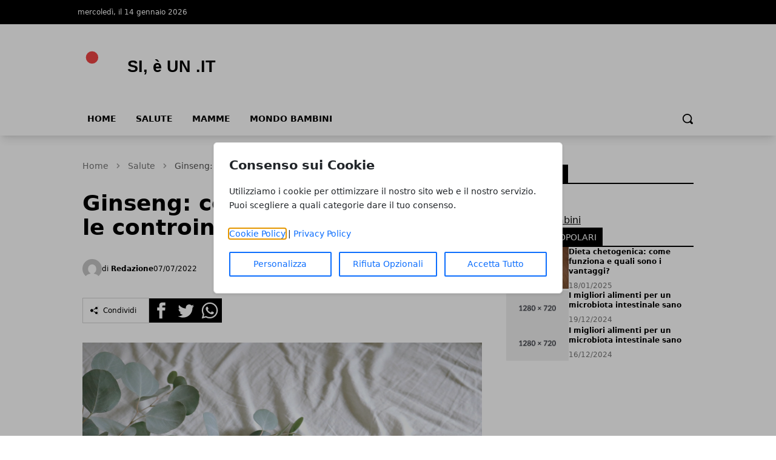

--- FILE ---
content_type: text/html; charset=UTF-8
request_url: https://www.sieun.it/ginseng-cose-i-suoi-benefici-e-le-controindicazioni/
body_size: 11783
content:
<!DOCTYPE html>
<html lang="it">

<head>
    <!-- APP URL: https://www.sieun.it -->
    <meta charset="utf-8" />
    <meta name="viewport" content="width=device-width, initial-scale=1" />

    <title>
                Ginseng: cos’è, i suoi benefici e le controindicazioni - Si, è un .it
            </title>

    <!-- Fonts -->
    <link rel="preconnect" href="https://fonts.bunny.net" />
    <link
        href="https://fonts.bunny.net/css?family=instrument-sans:400,500,600"
        rel="stylesheet" />

    <!-- Canonical URL -->
    <link rel="canonical" href="https://www.sieun.it/ginseng-cose-i-suoi-benefici-e-le-controindicazioni/" />

            <meta name="description" content="Se ne parla da anni e tutti lo conoscono di nome, ma quali sono le sue origini, quali i benefici e le controindicazioni che riguardano il ginseng? In questo art..." />
                <meta name="robots" content="index" />
        
    <!-- Open Graph Meta Tags -->
        <meta property="og:type" content="article" />
    <meta property="og:title" content="Ginseng: cos’è, i suoi benefici e le controindicazioni" />
        <meta property="og:description" content="Se ne parla da anni e tutti lo conoscono di nome, ma quali sono le sue origini, quali i benefici e le controindicazioni che riguardano il ginseng? In questo art..." />
        <meta property="og:url" content="https://www.sieun.it/ginseng-cose-i-suoi-benefici-e-le-controindicazioni/" />
    <meta property="og:site_name" content="Si, è un .it" />
    <meta property="og:locale" content="it" />
        <meta property="og:image" content="https://www.sieun.it/media/17/pexels-madison-inouye-1405761-large.webp" />
    
    <!-- Twitter Card Meta Tags -->
    <meta name="twitter:card" content="summary_large_image" />
    <meta name="twitter:title" content="Ginseng: cos’è, i suoi benefici e le controindicazioni" />
        <meta name="twitter:description" content="Se ne parla da anni e tutti lo conoscono di nome, ma quali sono le sue origini, quali i benefici e le controindicazioni che riguardano il ginseng? In questo art..." />
            <meta name="twitter:image" content="https://www.sieun.it/media/17/pexels-madison-inouye-1405761-large.webp" />
    
    <!-- Favicon -->
            <link rel="icon" type="image/svg+xml" href="/favicon.svg" />
    <link rel="icon" type="image/x-icon" href="/favicon.ico" />
    <link rel="shortcut icon" href="/favicon.ico" />
    
    <!-- Styles / Scripts -->
    <link rel="preload" as="style" href="https://www.sieun.it/build/assets/app-cgaFJKPi.css" /><link rel="modulepreload" href="https://www.sieun.it/build/assets/app-BqIkYGVZ.js" /><link rel="stylesheet" href="https://www.sieun.it/build/assets/app-cgaFJKPi.css" /><script type="module" src="https://www.sieun.it/build/assets/app-BqIkYGVZ.js"></script>
    <!-- Tracking Code -->
        
    <!-- Structured Data: Organization + Website -->
        <script type="application/ld+json">
    {
        "@context": "https://schema.org",
        "@type": "Organization",
        "name": "Si, è un .it",
        "url": "https://www.sieun.it/",
                "logo": "https://wf-pbn.s3.eu-central-1.amazonaws.com/www.sieun.it/imported-media/logo-si-e-un-it.svg",
                "contactPoint": {
            "@type": "ContactPoint",
            "contactType": "Redazione",
            "email": "info@www.sieun.it"
        }
    }
    </script>

    <script type="application/ld+json">
    {
        "@context": "https://schema.org",
        "@type": "WebSite",
        "url": "https://www.sieun.it/",
        "name": "Si, è un .it"
    }
    </script>
</head>

<body
    data-theme="red"
    x-data="loader"
    x-cloak>
    <div id="scify-cookies-consent-wrapper">
    <div id="scify-cookies-consent"
         data-ajax-url="https://www.sieun.it/guard-settings/save"
         data-show-floating-button="1"
         data-hide-floating-button-on-mobile=""
         data-cookie-prefix="si_e_un_it_"
         data-locale="it"
         data-use-show-modal="1"
         style="display: none;">
        <dialog
            class="scify-cookies-consent-banner cookies-policy-wrapper
            
            modal-base-dialog"
            aria-labelledby="cookie-consent-title" aria-describedby="cookie-consent-description"
        >
            <div class="scify-cookies-container">
                <h2 id="cookie-consent-title" class="h5 pt-0 pb-2">
                    Consenso sui Cookie
                </h2>
                <p id="cookie-consent-description"
                   class="small mb-4">Utilizziamo i cookie per ottimizzare il nostro sito web e il nostro servizio. Puoi scegliere a quali categorie dare il tuo consenso.</p>
                                    <div id="cookie-categories-container" class="display-none">
                        <meta name="csrf-token" content="eebGkLkZ19xMVrhbnp4og3L33UA47sFp4nAMsPdk">
<div class="accordion" id="cookieAccordion">
            <div class="form-check form-switch">
            <input class="form-check-input cookie-category" type="checkbox" id="strictly_necessary"
                checked disabled>
            <label class="form-check-label" for="strictly_necessary">
                Strettamente Necessario
                                    <span class="always-active">(always active)</span>
                            </label>
        </div>
        <div class="accordion-item cookies-consent-category-item">
            <h5 class="accordion-header h5" id="heading-strictly_necessary">
                <button
                    class="accordion-button collapsed"
                    type="button" data-toggle="collapse" data-target="#collapse-strictly_necessary"
                    aria-expanded="false"
                    aria-controls="collapse-strictly_necessary">
                                            Leggi di più
                                    </button>
            </h5>
            <div id="collapse-strictly_necessary"
                class="accordion-collapse "
                aria-labelledby="heading-strictly_necessary" data-parent="#cookieAccordion">
                <div class="accordion-body">
                    <ul class="list-group mt-3">
                                                    <li class="list-group-item cookie-content-text small">
                                <dl>
                                    <dt>
                                        <strong>Cookie: </strong>
                                        <code>si_e_un_it_cookies_consent</code>
                                    </dt>
                                    <dd>
                                        <strong>Descrizione: </strong>
                                        Questo cookie è impostato dal plugin GDPR Cookie Consent e viene utilizzato per memorizzare se l&#039;utente ha acconsentito o meno all&#039;utilizzo dei cookie. Non memorizza dati personali.
                                    </dd>
                                    <dd>
                                        <strong>Durata: </strong>
                                        1 anno
                                    </dd>
                                                                    </dl>
                            </li>
                                                    <li class="list-group-item cookie-content-text small">
                                <dl>
                                    <dt>
                                        <strong>Cookie: </strong>
                                        <code>XSRF-TOKEN</code>
                                    </dt>
                                    <dd>
                                        <strong>Descrizione: </strong>
                                        Questo cookie è impostato da Laravel per prevenire attacchi di falsificazione di richiesta tra siti (CSRF).
                                    </dd>
                                    <dd>
                                        <strong>Durata: </strong>
                                        2 ore
                                    </dd>
                                                                    </dl>
                            </li>
                                                    <li class="list-group-item cookie-content-text small">
                                <dl>
                                    <dt>
                                        <strong>Cookie: </strong>
                                        <code>si_e_un_it_session</code>
                                    </dt>
                                    <dd>
                                        <strong>Descrizione: </strong>
                                        Questo cookie è impostato da Laravel per identificare un&#039;istanza di sessione per l&#039;utente.
                                    </dd>
                                    <dd>
                                        <strong>Durata: </strong>
                                        2 ore
                                    </dd>
                                                                    </dl>
                            </li>
                                            </ul>
                </div>
            </div>
        </div>
    </div>
                    </div>
                
                <p class="small mb-3">
                    <a href="/cookie-policy" target="_blank">Cookie Policy</a> |
                    <a href="/privacy-policy" target="_blank">Privacy Policy</a>
                </p>

                <div class="cookie-actions">
                    <div class="container-fluid p-0">
                        <div class="row g-0">
                                                            <div class="button-col col-lg-4 col-sm-12 pl-0">
                                    <button type="button" class="btn btn-light w-100" id="customise-cookies"
                                            aria-label="Personalizza">
                                        Personalizza
                                    </button>
                                </div>
                                <div class="button-col col-lg-4 col-sm-12 pl-0 display-none">
                                    <button type="button" class="btn btn-light w-100" id="accept-selected-cookies"
                                            aria-label="Accetta Selezione">
                                        Accetta Selezione
                                    </button>
                                </div>
                                <div class="button-col col-lg-4 col-sm-12">
                                    <button type="button" class="btn btn-light w-100" id="reject-optional-cookies"
                                            aria-label="Rifiuta Opzionali">
                                        Rifiuta Opzionali
                                    </button>
                                </div>
                                <div class="button-col col-lg-4 col-sm-12 pr-0">
                                    <button type="button" class="btn btn-light w-100" id="accept-all-cookies"
                                            aria-label="Accetta Tutto">
                                        Accetta Tutto
                                    </button>
                                </div>
                                                    </div>
                    </div>
                </div>
            </div>
        </dialog>
    </div>
</div>
    <button id="scify-cookie-consent-floating-button" class="cookie-button" style="display: none;" title="Cookie" aria-label="Cookie"
        onclick="toggleCookieBanner()" onkeyup="if (event.key === 'Enter') toggleCookieBanner()" tabindex="0">
            <span class="sr-only">Cookie</span>
        <svg version="1.1" id="Layer_1" xmlns="http://www.w3.org/2000/svg" xmlns:xlink="http://www.w3.org/1999/xlink" x="0px"
     y="0px"
     viewBox="0 0 306.4 306.4" style="enable-background:new 0 0 306.4 306.4;" xml:space="preserve">
<path d="M305.8,140.3c-25.6-0.3-46.3-21.2-46.3-46.9c0-6.3,1.2-12.3,3.5-17.7c-6.1,2.1-12.7,3.2-19.6,3.2c-33.2,0-60.2-27-60.2-60.2
	c0-5.3,0.7-10.5,2-15.4c-10.3-2.2-21-3.3-32-3.3C68.6,0,0,68.6,0,153.2s68.6,153.2,153.2,153.2s153.2-68.6,153.2-153.2
	C306.4,148.8,306.2,144.5,305.8,140.3z M100.2,200.3c-12.4,0-22.5-10.1-22.5-22.5c0-12.4,10.1-22.5,22.5-22.5
	c12.4,0,22.5,10.1,22.5,22.5C122.7,190.2,112.6,200.3,100.2,200.3z M130.7,123.9c-12.4,0-22.5-10.1-22.5-22.5
	c0-12.4,10.1-22.5,22.5-22.5s22.5,10.1,22.5,22.5C153.2,113.9,143.1,123.9,130.7,123.9z M198.9,216c-8.7,0-15.7-7-15.7-15.7
	s7-15.7,15.7-15.7c8.7,0,15.7,7,15.7,15.7S207.6,216,198.9,216z"
      style="fill:currentColor;stroke:none;"/>
</svg>
    </button>
    <link rel="stylesheet" href="https://www.sieun.it/vendor/scify/laravel-cookie-guard/_variables.css">
<link rel="stylesheet" href="https://www.sieun.it/vendor/scify/laravel-cookie-guard/styles.css">
<script>
    window.cookies_consent_translations = {
        read_more: "Leggi di più",
        read_less: "Leggi meno"
    };
</script>
<script src="https://www.sieun.it/vendor/scify/laravel-cookie-guard/scripts.js"></script>
        <span x-on:loader:open.window="() => setLoading(true)"></span>
    <span x-on:loader:close.window="() => setLoading(false)"></span>
    <div
        x-show="loader.opened"
        class="fixed top-0 left-0 z-[100] w-full h-screen bg-white bg-opacity-75 flex items-center justify-center">
        <p
            @click="open()"
            :class="{ 'animate': loader.animate === true }"
            :class="{ animate: animate === true }">
            Caricamento...
        </p>
    </div>
    <header
        class="shadow-lg shadow-grey-500 py-2 md:pt-0"
        x-data="{ mobileMenu: false }">
        <div class="hidden md:block w-full bg-black">
            <div
                class="w-full md:max-w-5xl py-2 mx-auto grid grid-cols-2 justify-between text-xs text-white">
                <div class="flex gap-10 py-1">
                    <p>mercoledì, il 14 gennaio 2026</p>
                </div>
                <div class="justify-end flex gap-4 p-1">
                    
                    
                    
                    
                                    </div>
            </div>
        </div>
        <div class="relative">
            <div
                class="flex justify-center flex-col lg:flex-row items-center md:justify-start w-full h-14 md:h-36 md:max-w-5xl mx-auto md:py-7">
                <div class="w-auto lg:w-1/3 h-full">
                    <a
                        href="/"
                        title="Homepage"
                        class="h-full lg:h-24 w-auto max-w-none">
                                                                        <img
                            class="h-full w-auto"
                            src="https://wf-pbn.s3.eu-central-1.amazonaws.com/www.sieun.it/imported-media/logo-si-e-un-it.svg"
                            alt="Si, è un .it Logo" />
                                            </a>
                    <span class="sr-only">Si, è un .it</span>
                </div>
                                            </div>
            <div
                @click="mobileMenu = !mobileMenu"
                class="z-30 absolute top-1/2 -translate-y-1/2 left-4 md:hidden w-8 h-8">
                <svg
                    x-show="!mobileMenu"
                    class="h-full w-auto fill-black"
                    clip-rule="evenodd"
                    fill-rule="evenodd"
                    stroke-linejoin="round"
                    stroke-miterlimit="2"
                    viewBox="0 0 24 24"
                    xmlns="http://www.w3.org/2000/svg">
                    <path
                        d="m22 16.75c0-.414-.336-.75-.75-.75h-18.5c-.414 0-.75.336-.75.75s.336.75.75.75h18.5c.414 0 .75-.336.75-.75zm0-5c0-.414-.336-.75-.75-.75h-18.5c-.414 0-.75.336-.75.75s.336.75.75.75h18.5c.414 0 .75-.336.75-.75zm0-5c0-.414-.336-.75-.75-.75h-18.5c-.414 0-.75.336-.75.75s.336.75.75.75h18.5c.414 0 .75-.336.75-.75z"
                        fill-rule="nonzero" />
                </svg>
                <svg
                    x-show="mobileMenu"
                    class="h-full w-auto fill-black"
                    clip-rule="evenodd"
                    fill-rule="evenodd"
                    stroke-linejoin="round"
                    stroke-miterlimit="2"
                    viewBox="0 0 24 24"
                    xmlns="http://www.w3.org/2000/svg">
                    <path
                        d="m12 10.93 5.719-5.72c.146-.146.339-.219.531-.219.404 0 .75.324.75.749 0 .193-.073.385-.219.532l-5.72 5.719 5.719 5.719c.147.147.22.339.22.531 0 .427-.349.75-.75.75-.192 0-.385-.073-.531-.219l-5.719-5.719-5.719 5.719c-.146.146-.339.219-.531.219-.401 0-.75-.323-.75-.75 0-.192.073-.384.22-.531l5.719-5.719-5.72-5.719c-.146-.147-.219-.339-.219-.532 0-.425.346-.749.75-.749.192 0 .385.073.531.219z" />
                </svg>
            </div>
        </div>
        <div
            x-show="mobileMenu"
            class="w-full h-screen relative top-0 left-0 bg-white z-50 p-4">
            <ul class="w-full space-y-2">
                <li class="w-full bg-gray-100 hover:bg-gray-200 p-3 rounded-lg font-medium">
            <a
                href="https://www.sieun.it/"
                class="block cursor-pointer whitespace-nowrap "
                            >
                Home
            </a>
        </li>
            
        <li class="w-full bg-gray-100 hover:bg-gray-200 p-3 rounded-lg font-medium">
            <a
                href="https://www.sieun.it/salute/"
                class="block cursor-pointer whitespace-nowrap "
                            >
                Salute
            </a>
        </li>
            
        <li class="w-full bg-gray-100 hover:bg-gray-200 p-3 rounded-lg font-medium">
            <a
                href="https://www.sieun.it/mamme/"
                class="block cursor-pointer whitespace-nowrap "
                            >
                Mamme
            </a>
        </li>
            
        <li class="w-full bg-gray-100 hover:bg-gray-200 p-3 rounded-lg font-medium">
            <a
                href="https://www.sieun.it/mondo-bambini/"
                class="block cursor-pointer whitespace-nowrap "
                            >
                Mondo bambini
            </a>
        </li>
                </ul>
        </div>
        <div
            class="hidden w-full items-center md:max-w-5xl md:flex mx-auto h-8">
            <div>
                <ul class="flex font-bold text-sm uppercase">
                    <li class="px-4 pb-2">
            <a
                href="https://www.sieun.it/"
                class="block cursor-pointer whitespace-nowrap hover:border-b-4 hover:border-primary-500"
                            >
                Home
            </a>
        </li>
            
        <li class="px-4 pb-2">
            <a
                href="https://www.sieun.it/salute/"
                class="block cursor-pointer whitespace-nowrap hover:border-b-4 hover:border-primary-500"
                            >
                Salute
            </a>
        </li>
            
        <li class="px-4 pb-2">
            <a
                href="https://www.sieun.it/mamme/"
                class="block cursor-pointer whitespace-nowrap hover:border-b-4 hover:border-primary-500"
                            >
                Mamme
            </a>
        </li>
            
        <li class="px-4 pb-2">
            <a
                href="https://www.sieun.it/mondo-bambini/"
                class="block cursor-pointer whitespace-nowrap hover:border-b-4 hover:border-primary-500"
                            >
                Mondo bambini
            </a>
        </li>
                    </ul>
            </div>
            <form
                method="GET"
                action="/search"
                class="flex w-full justify-end px-2 pb-2 items-center gap-2"
                x-data="{showSearchBar: false}">
                <div x-show="showSearchBar" class="h-8">
                    <label for="search" class="sr-only">Search</label>
                    <input type="text" name="s" class="h-full p-3" />
                </div>
                <button x-show="showSearchBar">
                    <span class="sr-only">Cerca</span>
                    <svg
                        class="h-5"
                        version="1.1"
                        xmlns="http://www.w3.org/2000/svg"
                        viewBox="0 0 1024 1024">
                        <path
                            d="M946.371 843.601l-125.379-125.44c43.643-65.925 65.495-142.1 65.475-218.040 0.051-101.069-38.676-202.588-115.835-279.706-77.117-77.148-178.606-115.948-279.644-115.886-101.079-0.061-202.557 38.738-279.665 115.876-77.169 77.128-115.937 178.627-115.907 279.716-0.031 101.069 38.728 202.588 115.907 279.665 77.117 77.117 178.616 115.825 279.665 115.804 75.94 0.020 152.136-21.862 218.061-65.495l125.348 125.46c30.915 30.904 81.029 30.904 111.954 0.020 30.915-30.935 30.915-81.029 0.020-111.974zM705.772 714.925c-59.443 59.341-136.899 88.842-214.784 88.924-77.896-0.082-155.341-29.583-214.784-88.924-59.443-59.484-88.975-136.919-89.037-214.804 0.061-77.885 29.604-155.372 89.037-214.825 59.464-59.443 136.878-88.945 214.784-89.016 77.865 0.082 155.3 29.583 214.784 89.016 59.361 59.464 88.914 136.919 88.945 214.825-0.041 77.885-29.583 155.361-88.945 214.804z"></path>
                    </svg>
                </button>
                <a
                    x-show="!showSearchBar"
                    href="#"
                    @click.prevent="showSearchBar = true">
                    <span class="sr-only">Cerca</span>
                    <svg
                        class="h-5"
                        version="1.1"
                        xmlns="http://www.w3.org/2000/svg"
                        viewBox="0 0 1024 1024">
                        <path
                            d="M946.371 843.601l-125.379-125.44c43.643-65.925 65.495-142.1 65.475-218.040 0.051-101.069-38.676-202.588-115.835-279.706-77.117-77.148-178.606-115.948-279.644-115.886-101.079-0.061-202.557 38.738-279.665 115.876-77.169 77.128-115.937 178.627-115.907 279.716-0.031 101.069 38.728 202.588 115.907 279.665 77.117 77.117 178.616 115.825 279.665 115.804 75.94 0.020 152.136-21.862 218.061-65.495l125.348 125.46c30.915 30.904 81.029 30.904 111.954 0.020 30.915-30.935 30.915-81.029 0.020-111.974zM705.772 714.925c-59.443 59.341-136.899 88.842-214.784 88.924-77.896-0.082-155.341-29.583-214.784-88.924-59.443-59.484-88.975-136.919-89.037-214.804 0.061-77.885 29.604-155.372 89.037-214.825 59.464-59.443 136.878-88.945 214.784-89.016 77.865 0.082 155.3 29.583 214.784 89.016 59.361 59.464 88.914 136.919 88.945 214.825-0.041 77.885-29.583 155.361-88.945 214.804z"></path>
                    </svg>
                </a>
            </form>
        </div>
    </header>
    <main><!-- Structured Data: NewsArticle -->
    
    <script type="application/ld+json">
        {
            "@context": "https://schema.org",
            "@type": "NewsArticle",
            "mainEntityOfPage": {
                "@type": "WebPage",
                "@id": "https://www.sieun.it/ginseng-cose-i-suoi-benefici-e-le-controindicazioni/"
            },
            "headline": "Ginseng: cos’è, i suoi benefici e le controindicazioni",
                        "image": ["https://www.sieun.it/media/17/pexels-madison-inouye-1405761-large.webp"],
             "datePublished": "2022-07-07T08:00:35+02:00",
            "dateModified": "2025-12-27T23:50:09+01:00",
                        "author": {
                "@type": "Person",
                "name": "Redazione"
            },
             "publisher": {
                "@type": "Organization",
                "name": "Si, è un .it"
                ,
                "logo": {
                    "@type": "ImageObject",
                    "url": "https://wf-pbn.s3.eu-central-1.amazonaws.com/www.sieun.it/imported-media/logo-si-e-un-it.svg"
                }
                            }
            ,
            "description": "Se ne parla da anni e tutti lo conoscono di nome, ma quali sono le sue origini, quali i benefici e le controindicazioni che riguardano il ginseng? In questo art..."
                    }
    </script>

    <div class="w-full lg:max-w-5xl mx-auto p-2 space-y-12 pb-14">
        <div class="grid lg:grid-cols-3 gap-10 px-4 lg:px-0">
            <div class="lg:col-span-2 space-y-4">
                <!-- breadcrumbs -->
                <!-- Structured Data: Breadcrumb -->
<script type="application/ld+json">
{
    "@context": "https://schema.org",
    "@type": "BreadcrumbList",
    "itemListElement": [
        {
            "@type": "ListItem",
            "position": 1,
            "name": "Home",
            "item": "https://www.sieun.it/"
        },
        {
            "@type": "ListItem",
            "position": 2,
            "name": "Salute",
            "item": "https://www.sieun.it/salute/"
        },
        {
            "@type": "ListItem",
            "position": 3,
            "name": "Ginseng: cos’è, i suoi benefici e le controindicazioni",
            "item": "https://www.sieun.it/ginseng-cose-i-suoi-benefici-e-le-controindicazioni"
        }    ]
}
</script>

<nav class="text-neutral-500 w-full pt-4" aria-label="Breadcrumb">
    <ol class="flex items-center space-x-2 text-sm">
        <!-- Home link always first -->
        <li>
            <a href="/" class="hover:text-primary-500 transition-colors">
                Home
            </a>
        </li>
        
                                    <li class="flex items-center space-x-2">
                    <!-- Separator -->
                    <svg class="w-4 h-4 text-neutral-400" fill="currentColor" viewBox="0 0 20 20">
                        <path fill-rule="evenodd" d="M7.293 14.707a1 1 0 010-1.414L10.586 10 7.293 6.707a1 1 0 011.414-1.414l4 4a1 1 0 010 1.414l-4 4a1 1 0 01-1.414 0z" clip-rule="evenodd"></path>
                    </svg>
                    
                                            <!-- Intermediate items - with link -->
                        <a href="https://www.sieun.it/salute/" class="hover:text-primary-500 transition-colors">
                            Salute
                        </a>
                                    </li>
                            <li class="flex items-center space-x-2">
                    <!-- Separator -->
                    <svg class="w-4 h-4 text-neutral-400" fill="currentColor" viewBox="0 0 20 20">
                        <path fill-rule="evenodd" d="M7.293 14.707a1 1 0 010-1.414L10.586 10 7.293 6.707a1 1 0 011.414-1.414l4 4a1 1 0 010 1.414l-4 4a1 1 0 01-1.414 0z" clip-rule="evenodd"></path>
                    </svg>
                    
                                            <!-- Last item (current page) - no link -->
                        <span class="text-neutral-600 font-medium" aria-current="page">
                            Ginseng: cos’è, i suoi benefici e le controindicazioni
                        </span>
                                    </li>
                        </ol>
</nav>                <div class="flex gap-2 text-white">
                                    </div>
                <h1 class="font-semibold text-3xl md:text-4xl">
                    Ginseng: cos’è, i suoi benefici e le controindicazioni
                </h1>
                
                
                <div class="flex items-center justify-between">
                    <div class="flex items-center gap-4 py-4">
                        <div class="flex items-center gap-1">
                            <img
                                src="https://www.gravatar.com/avatar/default?d=mp&amp;s=200"
                                alt="Redazione Avatar"
                                class="h-8 w-8 rounded-full"
                            />
                            <p class="text-xs">
                                di
                                <strong>Redazione</strong>
                            </p>
                        </div>
                        <p class="text-xs">
                            07/07/2022
                        </p>
                    </div>
                </div>
                <div class="flex items-center gap-3">
    <div class="flex items-center border border-neutral-300 gap-2 p-3">
        <svg class="h-3 w-auto" xmlns="http://www.w3.org/2000/svg" width="24" height="24" viewBox="0 0 24 24">
            <path d="M5 7c2.761 0 5 2.239 5 5s-2.239 5-5 5-5-2.239-5-5 2.239-5 5-5zm11.122 12.065c-.073.301-.122.611-.122.935 0 2.209 1.791 4 4 4s4-1.791 4-4-1.791-4-4-4c-1.165 0-2.204.506-2.935 1.301l-5.488-2.927c-.23.636-.549 1.229-.943 1.764l5.488 2.927zm7.878-15.065c0-2.209-1.791-4-4-4s-4 1.791-4 4c0 .324.049.634.122.935l-5.488 2.927c.395.535.713 1.127.943 1.764l5.488-2.927c.731.795 1.77 1.301 2.935 1.301 2.209 0 4-1.791 4-4z" />
        </svg>
        <p class="hidden md:block text-xs border-l border-neutral-300 px-2">Condividi</p>
    </div>
    <div class="flex items-center gap-1 h-10">
        <div class="w-full h-full">
            <a target="_BLANK" href="https://www.facebook.com/sharer/sharer.php?u=https%3A%2F%2Fwww.sieun.it%2Fginseng-cose-i-suoi-benefici-e-le-controindicazioni%2F">
                <span class="sr-only">Facebook</span>
                <svg class=" h-full w-auto" xmlns="http://www.w3.org/2000/svg" width="24" height="24" viewBox="0 0 24 24">
                    <path d="M0 0v24h24v-24h-24zm16 7h-1.923c-.616 0-1.077.252-1.077.889v1.111h3l-.239 3h-2.761v8h-3v-8h-2v-3h2v-1.923c0-2.022 1.064-3.077 3.461-3.077h2.539v3z" />
                </svg>
            </a>
        </div>
        <div class="w-full h-full">
            <a target="_BLANK" href="https://twitter.com/share?url=https%3A%2F%2Fwww.sieun.it%2Fginseng-cose-i-suoi-benefici-e-le-controindicazioni%2F">
                <span class="sr-only">Twitter</span>
                <svg class="h-full w-auto" xmlns="http://www.w3.org/2000/svg" width="24" height="24" viewBox="0 0 24 24">
                    <path d="M0 0v24h24v-24h-24zm18.862 9.237c.208 4.617-3.235 9.765-9.33 9.765-1.854 0-3.579-.543-5.032-1.475 1.742.205 3.48-.278 4.86-1.359-1.437-.027-2.649-.976-3.066-2.28.515.098 1.021.069 1.482-.056-1.579-.317-2.668-1.739-2.633-3.26.442.246.949.394 1.486.411-1.461-.977-1.875-2.907-1.016-4.383 1.619 1.986 4.038 3.293 6.766 3.43-.479-2.053 1.079-4.03 3.198-4.03.944 0 1.797.398 2.396 1.037.748-.147 1.451-.42 2.085-.796-.245.767-.766 1.41-1.443 1.816.664-.08 1.297-.256 1.885-.517-.44.656-.997 1.234-1.638 1.697z" />
                </svg>
            </a>
        </div>
        <div class="w-full h-full">
            <a target="_BLANK" href="whatsapp://send?text=https%3A%2F%2Fwww.sieun.it%2Fginseng-cose-i-suoi-benefici-e-le-controindicazioni%2F">
                <span class="sr-only">Whatsapp</span>
                <svg class="h-full w-auto" xmlns="http://www.w3.org/2000/svg" width="24" height="24" viewBox="0 0 24 24">
                    <path d="M12.036 5.339c-3.635 0-6.591 2.956-6.593 6.589-.001 1.483.434 2.594 1.164 3.756l-.666 2.432 2.494-.654c1.117.663 2.184 1.061 3.595 1.061 3.632 0 6.591-2.956 6.592-6.59.003-3.641-2.942-6.593-6.586-6.594zm3.876 9.423c-.165.463-.957.885-1.337.942-.341.051-.773.072-1.248-.078-.288-.091-.657-.213-1.129-.417-1.987-.858-3.285-2.859-3.384-2.991-.099-.132-.809-1.074-.809-2.049 0-.975.512-1.454.693-1.653.182-.2.396-.25.528-.25l.38.007c.122.006.285-.046.446.34.165.397.561 1.372.611 1.471.049.099.083.215.016.347-.066.132-.099.215-.198.33l-.297.347c-.099.099-.202.206-.087.404.116.198.513.847 1.102 1.372.757.675 1.395.884 1.593.983.198.099.314.083.429-.05.116-.132.495-.578.627-.777s.264-.165.446-.099 1.156.545 1.354.645c.198.099.33.149.38.231.049.085.049.482-.116.945zm-15.912-14.762v24h24v-24h-24zm12.033 19.862c-1.327 0-2.634-.333-3.792-.965l-4.203 1.103 1.125-4.108c-.694-1.202-1.059-2.566-1.058-3.964.002-4.372 3.558-7.928 7.928-7.928 2.121.001 4.112.827 5.609 2.325s2.321 3.491 2.32 5.609c-.002 4.372-3.559 7.928-7.929 7.928z" />
                </svg>
            </a>
        </div>
    </div>
</div>                <img
                    loading="eager"
                    decoding="sync"
                    alt="TITOLO"
                    class="py-4 md:hidden"
                    src="https://www.sieun.it/media/17/pexels-madison-inouye-1405761-medium.webp"
                />
                <img
                    loading="eager"
                    decoding="sync"
                    alt="Ginseng: cos’è, i suoi benefici e le controindicazioni"
                    class="py-4 hidden md:block xl:hidden"
                    src="https://www.sieun.it/media/17/pexels-madison-inouye-1405761-large.webp"
                />
                <img
                    loading="eager"
                    decoding="sync"
                    alt="Ginseng: cos’è, i suoi benefici e le controindicazioni"
                    class="py-4 hidden xl:block"
                    src="https://www.sieun.it/media/17/pexels-madison-inouye-1405761-original.jpg"
                />
                <div class="space-y-6 prose lg:prose-lg">
                    Se ne parla da anni e tutti lo conoscono di nome, ma quali sono le sue origini, quali i benefici e le controindicazioni che riguardano il ginseng? In questo articolo scopriamo tutto a riguardo!
<h2>Cos’è il ginseng</h2>
Con il termine ginseng vengono indicate <strong>diverse specie</strong> che appartengono tute alla famiglia delle Araliaceae, da cui viene ricavata una <strong>droga</strong> utilizzata sin dall’antichità nella <strong>medicina tipica cinese</strong>. Proprio da una parola cinese, ossia “rensheng”, che in italiano vuol dire “uomo” deriva il nome ginseng, perché la radice di queste piante ricorda vagamente una struttura antropomorfa.

In passato, il ginseng è stato utilizzato come rimedio contro l’invecchiamento, per curare vari disturbi gastrointestinali, ma anche con funzione afrodisiaca e rivitalizzante. Nel corso del tempo, questa sostanza ha avuto sempre più successo nel <strong>mercato occidentale</strong>, infatti si trova in molti <strong>complementi alimentari</strong> che vengono consigliati ad anziani, sportivi e persone convalescenti, facendo del ginseng uno dei prodotti erboristici più utilizzati in tutto il mondo.

Come abbiamo accennato prima, al giorno d’oggi conosciamo ben 11 specie di ginseng, che vengono categorizzate in base al loro luogo di origine. Tra le più rinomate e utilizzate spiccano alcune specie originarie dei paesi asiatici (Cina, Nelpal, Imalaia orientale), in America e in Siberia.
<h2>Le proprietà e i benefici del ginseng</h2>
Il ginseng è noto per le sue virtù, dovute ovviamente ad alcuni attivi che si trovano nelle sue radici. Questa pianta, contiene diverse <strong>vitamine</strong> in buona percentuale, oli essenziali e polisaccaridi, oltre ad altri principi attivi come i <strong>ginsenosidi</strong> e la <strong>gintonina</strong>. Fa eccezione il ginseng siberiano che non contiene ginsenosidi, ma presenta invece <strong>eleuterosidi</strong>.

Per quanto riguarda i benefici attribuibili al ginseng, non sono ancora state confermate da studi scientifici le proprietà <strong>afrodisiache</strong>, ma sono state condotte <strong>ulteriori ricerche</strong> per scoprirne le proprietà curative. Queste ultime sono molteplici, anche se vengono considerate principalmente in Oriente, e permettono di curare <strong>diverse malattie e alcuni disagi fisici</strong>, come il diabete mellito di tipo 2, l’ipotensione, l’insonnia, la gastrite, le sensazioni di affaticamento e di stress eccessivo.

Oltre ai benefici sopra elencati, il ginseng viene considerato in grado di avere un <strong>effetto benefico</strong> anche in altri ambiti, ma non sempre queste <strong>credenze</strong> sono giustificate da evidenze scientifiche. Tra i presunti campi in cui potrebbe aiutare il ginseng vediamo le sue proprietà antiossidanti, la loro funzione di antipiretici, come probiotici, antiinfiammatori e di aiuto contro il cancro. Inoltre, sembra alleviare i sintomi della menopausa e aiutare a migliorare la propria memoria, ma anche a proteggere dalle radiazioni.
<h2>Ginseng e le controindicazioni</h2>
Come ogni sostanza esistente, anche il ginseng è conosciuto per presentare alcune controindicazioni, dovute agli effetti collaterali che possono presentarsi con il suo utilizzo. Ad esempio, se assunto in maniera sistematica il ginseng potrebbe portare a <strong>disturbi digestivi o nervosi</strong>, ma i primi sono collegati solamente all’ingestione di <strong>dosi elevate</strong> di ginseng (si parla di 15 grammi di estratto secco), molto difficili da raggiungere.

Tuttavia, il ginseng è considerato una delle sostanze più sicure da assumere e gli effetti negativi sono davvero minimi se viene utilizzato per un breve periodo di tempo. Oltre agli <strong>effetti collaterali</strong> appena visti, l’assunzione di ginseng è da controllare anche in caso si stiano assumendo <strong>alcuni farmaci</strong>: in caso si stia facendo una cura con fenelzina, warfarin, gleevec, alcuni anticonvulsionanti, certi ipoglicemizzanti per via orale, ormoni o caffeina.

Inoltre, esistono delle <strong>categorie di persone che dovrebbe evitare di assumere il ginseng</strong>, anche in minime dosi: prima di tutto coloro che soffrono di ipertensione, ma anche le persone soggette ad emorragie e, in dosi elevate, le donne in gravidanza o che allattano al seno.

Per scoprire il mondo dei tè asiatici e delle sostanze che questo popolo utilizza da secoli, un portale ideale è sicuramente <a href="https://teasiatico.it/">https://teasiatico.it</a>, in cui vengono trattati diversi argomenti.
                </div>
                <div class="pt-14 space-y-8">
                    <hr class="bg-neutral-200 w-full border-0 h-px" />
                    <div class="flex items-center gap-3">
    <div class="flex items-center border border-neutral-300 gap-2 p-3">
        <svg class="h-3 w-auto" xmlns="http://www.w3.org/2000/svg" width="24" height="24" viewBox="0 0 24 24">
            <path d="M5 7c2.761 0 5 2.239 5 5s-2.239 5-5 5-5-2.239-5-5 2.239-5 5-5zm11.122 12.065c-.073.301-.122.611-.122.935 0 2.209 1.791 4 4 4s4-1.791 4-4-1.791-4-4-4c-1.165 0-2.204.506-2.935 1.301l-5.488-2.927c-.23.636-.549 1.229-.943 1.764l5.488 2.927zm7.878-15.065c0-2.209-1.791-4-4-4s-4 1.791-4 4c0 .324.049.634.122.935l-5.488 2.927c.395.535.713 1.127.943 1.764l5.488-2.927c.731.795 1.77 1.301 2.935 1.301 2.209 0 4-1.791 4-4z" />
        </svg>
        <p class="hidden md:block text-xs border-l border-neutral-300 px-2">Condividi</p>
    </div>
    <div class="flex items-center gap-1 h-10">
        <div class="w-full h-full">
            <a target="_BLANK" href="https://www.facebook.com/sharer/sharer.php?u=https%3A%2F%2Fwww.sieun.it%2Fginseng-cose-i-suoi-benefici-e-le-controindicazioni%2F">
                <span class="sr-only">Facebook</span>
                <svg class=" h-full w-auto" xmlns="http://www.w3.org/2000/svg" width="24" height="24" viewBox="0 0 24 24">
                    <path d="M0 0v24h24v-24h-24zm16 7h-1.923c-.616 0-1.077.252-1.077.889v1.111h3l-.239 3h-2.761v8h-3v-8h-2v-3h2v-1.923c0-2.022 1.064-3.077 3.461-3.077h2.539v3z" />
                </svg>
            </a>
        </div>
        <div class="w-full h-full">
            <a target="_BLANK" href="https://twitter.com/share?url=https%3A%2F%2Fwww.sieun.it%2Fginseng-cose-i-suoi-benefici-e-le-controindicazioni%2F">
                <span class="sr-only">Twitter</span>
                <svg class="h-full w-auto" xmlns="http://www.w3.org/2000/svg" width="24" height="24" viewBox="0 0 24 24">
                    <path d="M0 0v24h24v-24h-24zm18.862 9.237c.208 4.617-3.235 9.765-9.33 9.765-1.854 0-3.579-.543-5.032-1.475 1.742.205 3.48-.278 4.86-1.359-1.437-.027-2.649-.976-3.066-2.28.515.098 1.021.069 1.482-.056-1.579-.317-2.668-1.739-2.633-3.26.442.246.949.394 1.486.411-1.461-.977-1.875-2.907-1.016-4.383 1.619 1.986 4.038 3.293 6.766 3.43-.479-2.053 1.079-4.03 3.198-4.03.944 0 1.797.398 2.396 1.037.748-.147 1.451-.42 2.085-.796-.245.767-.766 1.41-1.443 1.816.664-.08 1.297-.256 1.885-.517-.44.656-.997 1.234-1.638 1.697z" />
                </svg>
            </a>
        </div>
        <div class="w-full h-full">
            <a target="_BLANK" href="whatsapp://send?text=https%3A%2F%2Fwww.sieun.it%2Fginseng-cose-i-suoi-benefici-e-le-controindicazioni%2F">
                <span class="sr-only">Whatsapp</span>
                <svg class="h-full w-auto" xmlns="http://www.w3.org/2000/svg" width="24" height="24" viewBox="0 0 24 24">
                    <path d="M12.036 5.339c-3.635 0-6.591 2.956-6.593 6.589-.001 1.483.434 2.594 1.164 3.756l-.666 2.432 2.494-.654c1.117.663 2.184 1.061 3.595 1.061 3.632 0 6.591-2.956 6.592-6.59.003-3.641-2.942-6.593-6.586-6.594zm3.876 9.423c-.165.463-.957.885-1.337.942-.341.051-.773.072-1.248-.078-.288-.091-.657-.213-1.129-.417-1.987-.858-3.285-2.859-3.384-2.991-.099-.132-.809-1.074-.809-2.049 0-.975.512-1.454.693-1.653.182-.2.396-.25.528-.25l.38.007c.122.006.285-.046.446.34.165.397.561 1.372.611 1.471.049.099.083.215.016.347-.066.132-.099.215-.198.33l-.297.347c-.099.099-.202.206-.087.404.116.198.513.847 1.102 1.372.757.675 1.395.884 1.593.983.198.099.314.083.429-.05.116-.132.495-.578.627-.777s.264-.165.446-.099 1.156.545 1.354.645c.198.099.33.149.38.231.049.085.049.482-.116.945zm-15.912-14.762v24h24v-24h-24zm12.033 19.862c-1.327 0-2.634-.333-3.792-.965l-4.203 1.103 1.125-4.108c-.694-1.202-1.059-2.566-1.058-3.964.002-4.372 3.558-7.928 7.928-7.928 2.121.001 4.112.827 5.609 2.325s2.321 3.491 2.32 5.609c-.002 4.372-3.559 7.928-7.929 7.928z" />
                </svg>
            </a>
        </div>
    </div>
</div>                    <hr class="bg-neutral-200 w-full border-0 h-px" />
                </div>
                <div class="grid grid-cols-2 gap-8 py-6 text-sm">
                                            <div class="space-y-2">
                            <p class="text-xs text-neutral-500">
                                Articolo Precedente
                            </p>
                            <a
                                href="https://www.sieun.it/sindrome-metabolica-le-informazioni-utili-per-riconoscerla/"
                                class="block hover:text-primary-500"
                            >
                                <p>Sindrome metabolica: le informazioni utili per riconoscerla</p>
                            </a>
                        </div>
                    
                                            <div class="space-y-2 text-right">
                            <p class="text-xs text-neutral-500">
                                Articolo Successivo
                            </p>
                            <a
                                href="https://www.sieun.it/quando-e-richiesto-il-medico-competente-in-azienda-e-sue-funzioni/"
                                class="block hover:text-primary-500"
                            >
                                <p>
                                    Quando è richiesto il Medico Competente in azienda e sue funzioni
                                </p>
                            </a>
                        </div>
                                    </div>
                <div
                    class="w-full flex items-center border border-neutral-300 p-4 gap-4"
                >
                    <img
                        class="h-full w-auto max-w-40"
                        src="https://www.gravatar.com/avatar/default?d=mp&amp;s=200"
                        alt="Redazione Avatar"
                    />
                    <div class="text-xs space-y-4">
                        <p class="text-sm font-bold">
                            Redazione
                        </p>
                        
                        <div class="flex items-center gap-2">
                            
                            
                                                    </div>
                    </div>
                </div>
                
                
                <div class="py-8 space-y-6">
                    <div class="flex w-full">
                        <h2
                            class="text-white text-sm uppercase bg-black px-2 py-1 border-2 border-black whitespace-nowrap"
                        >
                            Articoli Correlati
                        </h2>
                        <div class="border-b-2 border-black w-full"></div>
                    </div>
                    <div class="grid lg:grid-cols-3 gap-6">
                                                    <div
                                class="flex flex-col lg:flex-row gap-4 lg:block space-y-4 h-full"
                            >
                                <a
                                    href="https://www.sieun.it/dieta-chetogenica-come-funziona-e-quali-sono-i-vantaggi/"
                                    class="w-full h-auto lg:w-auto lg:h-[150px] relative flex overflow-hidden justify-center image-container"
                                >
                                    <img
                                        class="h-full w-auto"
                                        src="https://www.sieun.it/media/2/dieta-scaled-thumbnail.webp"
                                        alt="Dieta chetogenica: come funziona e quali sono i vantaggi?"
                                    />
                                </a>
                                <div class="space-y-2">
                                    <h3
                                        class="text-xl lg:text-sm font-semibold hover:text-slate-500"
                                    >
                                        <a href="https://www.sieun.it/dieta-chetogenica-come-funziona-e-quali-sono-i-vantaggi/">
                                            Dieta chetogenica: come funziona e quali sono i vantaggi?
                                        </a>
                                    </h3>
                                    <p
                                        class="lg:hidden lg:text-xs text-neutral-500"
                                    >
                                        18/01/2025
                                    </p>
                                </div>
                            </div>
                                                    <div
                                class="flex flex-col lg:flex-row gap-4 lg:block space-y-4 h-full"
                            >
                                <a
                                    href="https://www.sieun.it/i-migliori-alimenti-per-un-microbiota-intestinale-sano-2/"
                                    class="w-full h-auto lg:w-auto lg:h-[150px] relative flex overflow-hidden justify-center image-container"
                                >
                                    <img
                                        class="h-full w-auto"
                                        src="https://www.sieun.it/media/1/placeholder-thumbnail.webp"
                                        alt="I migliori alimenti per un microbiota intestinale sano"
                                    />
                                </a>
                                <div class="space-y-2">
                                    <h3
                                        class="text-xl lg:text-sm font-semibold hover:text-slate-500"
                                    >
                                        <a href="https://www.sieun.it/i-migliori-alimenti-per-un-microbiota-intestinale-sano-2/">
                                            I migliori alimenti per un microbiota intestinale sano
                                        </a>
                                    </h3>
                                    <p
                                        class="lg:hidden lg:text-xs text-neutral-500"
                                    >
                                        19/12/2024
                                    </p>
                                </div>
                            </div>
                                                    <div
                                class="flex flex-col lg:flex-row gap-4 lg:block space-y-4 h-full"
                            >
                                <a
                                    href="https://www.sieun.it/i-migliori-alimenti-per-un-microbiota-intestinale-sano/"
                                    class="w-full h-auto lg:w-auto lg:h-[150px] relative flex overflow-hidden justify-center image-container"
                                >
                                    <img
                                        class="h-full w-auto"
                                        src="https://www.sieun.it/media/1/placeholder-thumbnail.webp"
                                        alt="I migliori alimenti per un microbiota intestinale sano"
                                    />
                                </a>
                                <div class="space-y-2">
                                    <h3
                                        class="text-xl lg:text-sm font-semibold hover:text-slate-500"
                                    >
                                        <a href="https://www.sieun.it/i-migliori-alimenti-per-un-microbiota-intestinale-sano/">
                                            I migliori alimenti per un microbiota intestinale sano
                                        </a>
                                    </h3>
                                    <p
                                        class="lg:hidden lg:text-xs text-neutral-500"
                                    >
                                        16/12/2024
                                    </p>
                                </div>
                            </div>
                                            </div>
                </div>
            </div>
            <aside class="flex flex-col gap-8 py-10">
    <div class="flex flex-col gap-6">
        <div class="flex w-full">
            <p
                class="text-white text-sm uppercase bg-black px-2 py-1 border-2 border-black whitespace-nowrap"
            >
                Categorie            </p>
            <div class="border-b-2 border-black w-full"></div>
        </div>
        <div>
            <ul class="flex flex-col gap-4">
                                <li class="underline">
                    <a
                        href="https://www.sieun.it/salute/"
                        >Salute</a
                    >
                </li>
                                <li class="underline">
                    <a
                        href="https://www.sieun.it/mamme/"
                        >Mamme</a
                    >
                </li>
                                <li class="underline">
                    <a
                        href="https://www.sieun.it/mondo-bambini/"
                        >Mondo bambini</a
                    >
                </li>
                            </ul>
        </div>
    </div>
    <div class="flex flex-col gap-6">
        <div class="flex w-full">
            <p
                class="text-white text-sm uppercase bg-black px-2 py-1 border-2 border-black whitespace-nowrap"
            >
                Articoli Popolari
            </p>
            <div class="border-b-2 border-black w-full"></div>
        </div>
        <div class="flex flex-col gap-4">
                        <a href="https://www.sieun.it/dieta-chetogenica-come-funziona-e-quali-sono-i-vantaggi/">
                <div class="flex flex-col lg:flex-row w-full gap-4">
                    <div class="w-full lg:w-1/3">
                        <img
                            alt="Dieta chetogenica: come funziona e quali sono i vantaggi?"
                            class="w-full h-auto"
                            src="https://www.sieun.it/media/2/dieta-scaled-large.webp"
                        />
                    </div>
                    <div class="w-full lg:w-2/3 space-y-2">
                        <p
                            class="hover:text-sky-600 font-semibold text-xl lg:text-xs"
                        >
                            Dieta chetogenica: come funziona e quali sono i vantaggi?
                        </p>
                        <p class="lg:text-xs text-neutral-500">
                            18/01/2025
                        </p>
                    </div>
                </div>
            </a>
                        <a href="https://www.sieun.it/i-migliori-alimenti-per-un-microbiota-intestinale-sano-2/">
                <div class="flex flex-col lg:flex-row w-full gap-4">
                    <div class="w-full lg:w-1/3">
                        <img
                            alt="I migliori alimenti per un microbiota intestinale sano"
                            class="w-full h-auto"
                            src="https://www.sieun.it/media/1/placeholder-large.webp"
                        />
                    </div>
                    <div class="w-full lg:w-2/3 space-y-2">
                        <p
                            class="hover:text-sky-600 font-semibold text-xl lg:text-xs"
                        >
                            I migliori alimenti per un microbiota intestinale sano
                        </p>
                        <p class="lg:text-xs text-neutral-500">
                            19/12/2024
                        </p>
                    </div>
                </div>
            </a>
                        <a href="https://www.sieun.it/i-migliori-alimenti-per-un-microbiota-intestinale-sano/">
                <div class="flex flex-col lg:flex-row w-full gap-4">
                    <div class="w-full lg:w-1/3">
                        <img
                            alt="I migliori alimenti per un microbiota intestinale sano"
                            class="w-full h-auto"
                            src="https://www.sieun.it/media/1/placeholder-large.webp"
                        />
                    </div>
                    <div class="w-full lg:w-2/3 space-y-2">
                        <p
                            class="hover:text-sky-600 font-semibold text-xl lg:text-xs"
                        >
                            I migliori alimenti per un microbiota intestinale sano
                        </p>
                        <p class="lg:text-xs text-neutral-500">
                            16/12/2024
                        </p>
                    </div>
                </div>
            </a>
                    </div>
    </div>
        </aside>
        </div>
    </div></main>
    <footer class="bg-black text-white">
                        <div class="w-full md:max-w-5xl py-10 mx-auto space-y-10">
            <div class="grid md:grid-cols-3 gap-10 px-4 md:px-0">
                <div class="md:col-span-2 grid md:flex gap-10 items-center">
                                                            <img
                        class="w-full h-auto md:h-[65px] md:w-auto"
                        src="https://wf-pbn.s3.eu-central-1.amazonaws.com/www.sieun.it/imported-media/logo-si-e-un-it-white.svg"
                        alt="Si, è un .it Logo" />
                                    </div>
                <div class="space-y-10">
                                        <ul
                        class="text-gray-200 flex gap-3 justify-start flex-wrap px-8 md:px-0 list-none">
                        
                                                                                                                                                <li>
                            <a href="https://www.sieun.it/contatti/" class="hover:text-primary-500 font-bold py-1.5 underline">
                                Contatti
                            </a>
                        </li>
                                                                                                                                                                        <li>
                            <a href="https://www.sieun.it/privacy-policy/" class="hover:text-primary-500 font-bold py-1.5 underline">
                                Privacy Policy
                            </a>
                        </li>
                                                                                                                                                                        <li>
                            <a href="https://www.sieun.it/cookie-policy/" class="hover:text-primary-500 font-bold py-1.5 underline">
                                Cookie Policy
                            </a>
                        </li>
                                                                                                                                                                        <li>
                            <a href="https://www.sieun.it/redazione/" class="hover:text-primary-500 font-bold py-1.5 underline">
                                Redazione
                            </a>
                        </li>
                                                                                                                    </ul>
                </div>
            </div>
        </div>
    </footer>

    <!-- Analytics Tracking Script -->
    <script>
        (function() {
            // Wait 5 seconds before tracking to ensure real users
            setTimeout(function() {
                // Detect device type based on screen width
                var width = window.innerWidth || document.documentElement.clientWidth;
                var deviceType = width < 768 ? 'mobile' : (width < 1024 ? 'tablet' : 'desktop');

                // Get viewport dimensions
                var viewport = window.innerWidth + 'x' + window.innerHeight;

                // Extract browser type from user agent
                var ua = navigator.userAgent;
                var browserType = 'Unknown';
                if (ua.indexOf('Chrome') > -1 && ua.indexOf('Edg') === -1) browserType = 'Chrome';
                else if (ua.indexOf('Safari') > -1 && ua.indexOf('Chrome') === -1) browserType = 'Safari';
                else if (ua.indexOf('Firefox') > -1) browserType = 'Firefox';
                else if (ua.indexOf('Edg') > -1) browserType = 'Edge';
                else if (ua.indexOf('MSIE') > -1 || ua.indexOf('Trident') > -1) browserType = 'IE';

                // Get browser language and validate format (xx-xx)
                var rawLanguage = navigator.language || navigator.userLanguage || '';
                var browserLanguage = null;

                // Validate format: must be xx-xx (case insensitive)
                if (/^[a-z]{2}-[a-z]{2}$/i.test(rawLanguage)) {
                    browserLanguage = rawLanguage;
                } else if (rawLanguage && rawLanguage.length >= 2) {
                    // Try to normalize: if it's just "en", convert to "en-US", "it" to "it-IT", etc.
                    var lang = rawLanguage.substring(0, 2).toLowerCase();
                    var defaults = {
                        'en': 'en-US',
                        'sq': 'sq-AL',
                        'it': 'it-IT',
                        'fr': 'fr-FR',
                        'de': 'de-DE',
                        'es': 'es-ES',
                        'pt': 'pt-PT',
                        'ja': 'ja-JP',
                        'zh': 'zh-CN',
                        'ru': 'ru-RU',
                        'ar': 'ar-SA'
                    };
                    browserLanguage = defaults[lang] || null;
                }

                fetch('/api/analytics/track', {
                    method: 'POST',
                    headers: {
                        'Content-Type': 'application/json',
                        'X-Requested-With': 'XMLHttpRequest'
                    },
                    body: JSON.stringify({
                        url: window.location.href,
                        viewport: viewport,
                        device_type: deviceType,
                        browser_type: browserType,
                        browser_language: browserLanguage
                    })
                }).catch(function(error) {
                    // Silently fail - don't impact user experience
                    console.debug('Analytics tracking failed:', error);
                });
            }, 10000);
        })();
    </script>
</body>

</html>
